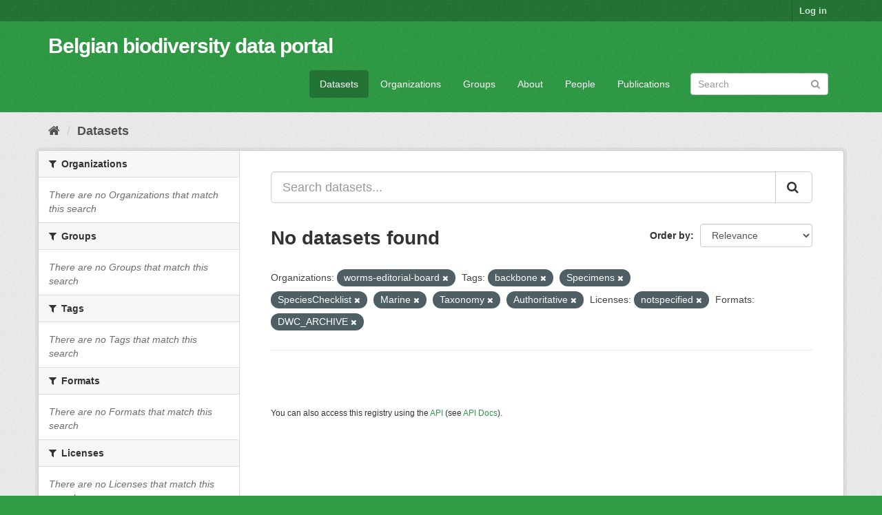

--- FILE ---
content_type: text/html; charset=utf-8
request_url: https://data.biodiversity.be/dataset/?_organization_limit=0&organization=worms-editorial-board&tags=backbone&tags=Specimens&tags=SpeciesChecklist&tags=Marine&tags=Taxonomy&license_id=notspecified&res_format=DWC_ARCHIVE&tags=Authoritative
body_size: 32035
content:
<!DOCTYPE html>
<!--[if IE 9]> <html lang="en" class="ie9"> <![endif]-->
<!--[if gt IE 8]><!--> <html lang="en"> <!--<![endif]-->
  <head>
    <meta charset="utf-8" />
      <meta name="generator" content="ckan 2.9.2" />
      <meta name="viewport" content="width=device-width, initial-scale=1.0">
    <title>Dataset - Belgian biodiversity data portal</title>

    
    <link rel="shortcut icon" href="/bbpf.ico" />
    
  
      
      
      
      
    

  
  



    
      
      
    

    
    <link href="/webassets/base/eddf841d_green.css" rel="stylesheet"/>
<link href="/webassets/bbpf_assets/bebif.css?ae14a1dd" rel="stylesheet"/>
    
  </head>

  
  <body data-site-root="https://data.biodiversity.be/" data-locale-root="https://data.biodiversity.be/" >

    
    <div class="sr-only sr-only-focusable"><a href="#content">Skip to content</a></div>
  

  
     
<div class="account-masthead">
  <div class="container">
     
    <nav class="account not-authed" aria-label="Account">
      <ul class="list-unstyled">
        
        <li><a href="/user/login">Log in</a></li>
         
      </ul>
    </nav>
     
  </div>
</div>

<header class="navbar navbar-static-top masthead">
    
  <div class="container">
    <div class="navbar-right">
      <button data-target="#main-navigation-toggle" data-toggle="collapse" class="navbar-toggle collapsed" type="button" aria-label="expand or collapse" aria-expanded="false">
        <span class="sr-only">Toggle navigation</span>
        <span class="fa fa-bars"></span>
      </button>
    </div>
    <hgroup class="header-text-logo navbar-left">
       
      <h1>
        <a href="/">Belgian biodiversity data portal</a>
      </h1>
        
    </hgroup>

    <div class="collapse navbar-collapse" id="main-navigation-toggle">
      
      <nav class="section navigation">
        <ul class="nav nav-pills">
            
              <li class="active"><a href="/dataset/">Datasets</a></li><li><a href="/organization/">Organizations</a></li><li><a href="/group/">Groups</a></li><li><a href="/about">About</a></li><li><a href="/datasets_contacts">People</a></li><li><a href="/publications">Publications</a></li>
 
        </ul>
      </nav>
       
      <form class="section site-search simple-input" action="/dataset/" method="get">
        <div class="field">
          <label for="field-sitewide-search">Search Datasets</label>
          <input id="field-sitewide-search" type="text" class="form-control" name="q" placeholder="Search" aria-label="Search datasets"/>
          <button class="btn-search" type="submit" aria-label="Submit"><i class="fa fa-search"></i></button>
        </div>
      </form>
      
    </div>
  </div>
</header>

  
    <div class="main">
      <div id="content" class="container">
        
          
            <div class="flash-messages">
              
                
              
            </div>
          

          
            <div class="toolbar" role="navigation" aria-label="Breadcrumb">
              
                
                  <ol class="breadcrumb">
                    
<!-- Snippet snippets/home_breadcrumb_item.html start -->

<li class="home"><a href="/" aria-label="Home"><i class="fa fa-home"></i><span> Home</span></a></li>
<!-- Snippet snippets/home_breadcrumb_item.html end -->

                    
  <li class="active"><a href="/dataset/">Datasets</a></li>

                  </ol>
                
              
            </div>
          

          <div class="row wrapper">
            
            
            

            
              <aside class="secondary col-sm-3">
                
                
  <div class="filters">
    <div>
      
        
<!-- Snippet snippets/facet_list.html start -->


    
    
	
	    
	    
		<section class="module module-narrow module-shallow">
		    
			<h2 class="module-heading">
			    <i class="fa fa-filter"></i>
			    
			    Organizations
			</h2>
		    
		    
			
			    
				<p class="module-content empty">There are no Organizations that match this search</p>
			    
			
		    
		</section>
	    
	
    

<!-- Snippet snippets/facet_list.html end -->

      
        
<!-- Snippet snippets/facet_list.html start -->


    
    
	
	    
	    
		<section class="module module-narrow module-shallow">
		    
			<h2 class="module-heading">
			    <i class="fa fa-filter"></i>
			    
			    Groups
			</h2>
		    
		    
			
			    
				<p class="module-content empty">There are no Groups that match this search</p>
			    
			
		    
		</section>
	    
	
    

<!-- Snippet snippets/facet_list.html end -->

      
        
<!-- Snippet snippets/facet_list.html start -->


    
    
	
	    
	    
		<section class="module module-narrow module-shallow">
		    
			<h2 class="module-heading">
			    <i class="fa fa-filter"></i>
			    
			    Tags
			</h2>
		    
		    
			
			    
				<p class="module-content empty">There are no Tags that match this search</p>
			    
			
		    
		</section>
	    
	
    

<!-- Snippet snippets/facet_list.html end -->

      
        
<!-- Snippet snippets/facet_list.html start -->


    
    
	
	    
	    
		<section class="module module-narrow module-shallow">
		    
			<h2 class="module-heading">
			    <i class="fa fa-filter"></i>
			    
			    Formats
			</h2>
		    
		    
			
			    
				<p class="module-content empty">There are no Formats that match this search</p>
			    
			
		    
		</section>
	    
	
    

<!-- Snippet snippets/facet_list.html end -->

      
        
<!-- Snippet snippets/facet_list.html start -->


    
    
	
	    
	    
		<section class="module module-narrow module-shallow">
		    
			<h2 class="module-heading">
			    <i class="fa fa-filter"></i>
			    
			    Licenses
			</h2>
		    
		    
			
			    
				<p class="module-content empty">There are no Licenses that match this search</p>
			    
			
		    
		</section>
	    
	
    

<!-- Snippet snippets/facet_list.html end -->

      
    </div>
    <a class="close no-text hide-filters"><i class="fa fa-times-circle"></i><span class="text">close</span></a>
  </div>

              </aside>
            

            
              <div class="primary col-sm-9 col-xs-12" role="main">
                
                
  <section class="module">
    <div class="module-content">
      
        
      
      
        
        
        
<!-- Snippet snippets/search_form.html start -->








<form id="dataset-search-form" class="search-form" method="get" data-module="select-switch">

  
    <div class="input-group search-input-group">
      <input aria-label="Search datasets..." id="field-giant-search" type="text" class="form-control input-lg" name="q" value="" autocomplete="off" placeholder="Search datasets...">
      
      <span class="input-group-btn">
        <button class="btn btn-default btn-lg" type="submit" value="search" aria-label="Submit">
          <i class="fa fa-search"></i>
        </button>
      </span>
      
    </div>
  

  
    <span>
  
  

  
  
  
  <input type="hidden" name="organization" value="worms-editorial-board" />
  
  
  
  
  
  <input type="hidden" name="tags" value="backbone" />
  
  
  
  
  
  <input type="hidden" name="tags" value="Specimens" />
  
  
  
  
  
  <input type="hidden" name="tags" value="SpeciesChecklist" />
  
  
  
  
  
  <input type="hidden" name="tags" value="Marine" />
  
  
  
  
  
  <input type="hidden" name="tags" value="Taxonomy" />
  
  
  
  
  
  <input type="hidden" name="tags" value="Authoritative" />
  
  
  
  
  
  <input type="hidden" name="license_id" value="notspecified" />
  
  
  
  
  
  <input type="hidden" name="res_format" value="DWC_ARCHIVE" />
  
  
  
  </span>
  

  
    
      <div class="form-select form-group control-order-by">
        <label for="field-order-by">Order by</label>
        <select id="field-order-by" name="sort" class="form-control">
          
            
              <option value="score desc, metadata_modified desc" selected="selected">Relevance</option>
            
          
            
              <option value="title_string asc">Name Ascending</option>
            
          
            
              <option value="title_string desc">Name Descending</option>
            
          
            
              <option value="metadata_modified desc">Last Modified</option>
            
          
            
          
        </select>
        
        <button class="btn btn-default js-hide" type="submit">Go</button>
        
      </div>
    
  

  
    
      <h1>
<!-- Snippet snippets/search_result_text.html start -->


  
  
  
  

No datasets found
<!-- Snippet snippets/search_result_text.html end -->
</h1>
    
  

  
    
      <p class="filter-list">
        
          
          <span class="facet">Organizations:</span>
          
            <span class="filtered pill">worms-editorial-board
              <a href="/dataset/?_organization_limit=0&amp;tags=backbone&amp;tags=Specimens&amp;tags=SpeciesChecklist&amp;tags=Marine&amp;tags=Taxonomy&amp;tags=Authoritative&amp;license_id=notspecified&amp;res_format=DWC_ARCHIVE" class="remove" title="Remove"><i class="fa fa-times"></i></a>
            </span>
          
        
          
          <span class="facet">Tags:</span>
          
            <span class="filtered pill">backbone
              <a href="/dataset/?_organization_limit=0&amp;organization=worms-editorial-board&amp;tags=Specimens&amp;tags=SpeciesChecklist&amp;tags=Marine&amp;tags=Taxonomy&amp;tags=Authoritative&amp;license_id=notspecified&amp;res_format=DWC_ARCHIVE" class="remove" title="Remove"><i class="fa fa-times"></i></a>
            </span>
          
            <span class="filtered pill">Specimens
              <a href="/dataset/?_organization_limit=0&amp;organization=worms-editorial-board&amp;tags=backbone&amp;tags=SpeciesChecklist&amp;tags=Marine&amp;tags=Taxonomy&amp;tags=Authoritative&amp;license_id=notspecified&amp;res_format=DWC_ARCHIVE" class="remove" title="Remove"><i class="fa fa-times"></i></a>
            </span>
          
            <span class="filtered pill">SpeciesChecklist
              <a href="/dataset/?_organization_limit=0&amp;organization=worms-editorial-board&amp;tags=backbone&amp;tags=Specimens&amp;tags=Marine&amp;tags=Taxonomy&amp;tags=Authoritative&amp;license_id=notspecified&amp;res_format=DWC_ARCHIVE" class="remove" title="Remove"><i class="fa fa-times"></i></a>
            </span>
          
            <span class="filtered pill">Marine
              <a href="/dataset/?_organization_limit=0&amp;organization=worms-editorial-board&amp;tags=backbone&amp;tags=Specimens&amp;tags=SpeciesChecklist&amp;tags=Taxonomy&amp;tags=Authoritative&amp;license_id=notspecified&amp;res_format=DWC_ARCHIVE" class="remove" title="Remove"><i class="fa fa-times"></i></a>
            </span>
          
            <span class="filtered pill">Taxonomy
              <a href="/dataset/?_organization_limit=0&amp;organization=worms-editorial-board&amp;tags=backbone&amp;tags=Specimens&amp;tags=SpeciesChecklist&amp;tags=Marine&amp;tags=Authoritative&amp;license_id=notspecified&amp;res_format=DWC_ARCHIVE" class="remove" title="Remove"><i class="fa fa-times"></i></a>
            </span>
          
            <span class="filtered pill">Authoritative
              <a href="/dataset/?_organization_limit=0&amp;organization=worms-editorial-board&amp;tags=backbone&amp;tags=Specimens&amp;tags=SpeciesChecklist&amp;tags=Marine&amp;tags=Taxonomy&amp;license_id=notspecified&amp;res_format=DWC_ARCHIVE" class="remove" title="Remove"><i class="fa fa-times"></i></a>
            </span>
          
        
          
          <span class="facet">Licenses:</span>
          
            <span class="filtered pill">notspecified
              <a href="/dataset/?_organization_limit=0&amp;organization=worms-editorial-board&amp;tags=backbone&amp;tags=Specimens&amp;tags=SpeciesChecklist&amp;tags=Marine&amp;tags=Taxonomy&amp;tags=Authoritative&amp;res_format=DWC_ARCHIVE" class="remove" title="Remove"><i class="fa fa-times"></i></a>
            </span>
          
        
          
          <span class="facet">Formats:</span>
          
            <span class="filtered pill">DWC_ARCHIVE
              <a href="/dataset/?_organization_limit=0&amp;organization=worms-editorial-board&amp;tags=backbone&amp;tags=Specimens&amp;tags=SpeciesChecklist&amp;tags=Marine&amp;tags=Taxonomy&amp;tags=Authoritative&amp;license_id=notspecified" class="remove" title="Remove"><i class="fa fa-times"></i></a>
            </span>
          
        
      </p>
      <a class="show-filters btn btn-default">Filter Results</a>
    
  

</form>




<!-- Snippet snippets/search_form.html end -->

      
      
        
<!-- Snippet snippets/package_list.html start -->


  

<!-- Snippet snippets/package_list.html end -->

      
    </div>

    
      
    
  </section>

  
    <section class="module">
      <div class="module-content">
        
          <small>
            
            
            
          You can also access this registry using the <a href="/api/3">API</a> (see <a href="http://docs.ckan.org/en/2.9/api/">API Docs</a>).
          </small>
        
      </div>
    </section>
  

              </div>
            
          </div>
        
      </div>
    </div>
  
    <footer class="site-footer">
  <div class="container">
    
    <div class="row">
      <div class="col-md-8 footer-links">
        
          <ul class="list-unstyled">
            
              <li><a href="/about">About Belgian biodiversity data portal</a></li>
            
          </ul>
          <ul class="list-unstyled">
            
              
              <li><a href="http://docs.ckan.org/en/2.9/api/">CKAN API</a></li>
              <li><a href="http://www.ckan.org/">CKAN Association</a></li>
              <li><a href="http://www.opendefinition.org/okd/"><img src="/base/images/od_80x15_blue.png" alt="Open Data"></a></li>
            
          </ul>
        
      </div>
      <div class="col-md-4 attribution">
        
          <p><strong>Powered by</strong> <a class="hide-text ckan-footer-logo" href="http://ckan.org">CKAN</a></p>
        
        
          
<!-- Snippet snippets/language_selector.html start -->

<form class="form-inline form-select lang-select" action="/util/redirect" data-module="select-switch" method="POST">
  <label for="field-lang-select">Language</label>
  <select id="field-lang-select" name="url" data-module="autocomplete" data-module-dropdown-class="lang-dropdown" data-module-container-class="lang-container">
    
      <option value="/en/dataset/?_organization_limit=0&amp;organization=worms-editorial-board&amp;tags=backbone&amp;tags=Specimens&amp;tags=SpeciesChecklist&amp;tags=Marine&amp;tags=Taxonomy&amp;license_id=notspecified&amp;res_format=DWC_ARCHIVE&amp;tags=Authoritative" selected="selected">
        English
      </option>
    
      <option value="/pt_BR/dataset/?_organization_limit=0&amp;organization=worms-editorial-board&amp;tags=backbone&amp;tags=Specimens&amp;tags=SpeciesChecklist&amp;tags=Marine&amp;tags=Taxonomy&amp;license_id=notspecified&amp;res_format=DWC_ARCHIVE&amp;tags=Authoritative" >
        português (Brasil)
      </option>
    
      <option value="/ja/dataset/?_organization_limit=0&amp;organization=worms-editorial-board&amp;tags=backbone&amp;tags=Specimens&amp;tags=SpeciesChecklist&amp;tags=Marine&amp;tags=Taxonomy&amp;license_id=notspecified&amp;res_format=DWC_ARCHIVE&amp;tags=Authoritative" >
        日本語
      </option>
    
      <option value="/it/dataset/?_organization_limit=0&amp;organization=worms-editorial-board&amp;tags=backbone&amp;tags=Specimens&amp;tags=SpeciesChecklist&amp;tags=Marine&amp;tags=Taxonomy&amp;license_id=notspecified&amp;res_format=DWC_ARCHIVE&amp;tags=Authoritative" >
        italiano
      </option>
    
      <option value="/cs_CZ/dataset/?_organization_limit=0&amp;organization=worms-editorial-board&amp;tags=backbone&amp;tags=Specimens&amp;tags=SpeciesChecklist&amp;tags=Marine&amp;tags=Taxonomy&amp;license_id=notspecified&amp;res_format=DWC_ARCHIVE&amp;tags=Authoritative" >
        čeština (Česko)
      </option>
    
      <option value="/ca/dataset/?_organization_limit=0&amp;organization=worms-editorial-board&amp;tags=backbone&amp;tags=Specimens&amp;tags=SpeciesChecklist&amp;tags=Marine&amp;tags=Taxonomy&amp;license_id=notspecified&amp;res_format=DWC_ARCHIVE&amp;tags=Authoritative" >
        català
      </option>
    
      <option value="/es/dataset/?_organization_limit=0&amp;organization=worms-editorial-board&amp;tags=backbone&amp;tags=Specimens&amp;tags=SpeciesChecklist&amp;tags=Marine&amp;tags=Taxonomy&amp;license_id=notspecified&amp;res_format=DWC_ARCHIVE&amp;tags=Authoritative" >
        español
      </option>
    
      <option value="/fr/dataset/?_organization_limit=0&amp;organization=worms-editorial-board&amp;tags=backbone&amp;tags=Specimens&amp;tags=SpeciesChecklist&amp;tags=Marine&amp;tags=Taxonomy&amp;license_id=notspecified&amp;res_format=DWC_ARCHIVE&amp;tags=Authoritative" >
        français
      </option>
    
      <option value="/el/dataset/?_organization_limit=0&amp;organization=worms-editorial-board&amp;tags=backbone&amp;tags=Specimens&amp;tags=SpeciesChecklist&amp;tags=Marine&amp;tags=Taxonomy&amp;license_id=notspecified&amp;res_format=DWC_ARCHIVE&amp;tags=Authoritative" >
        Ελληνικά
      </option>
    
      <option value="/sv/dataset/?_organization_limit=0&amp;organization=worms-editorial-board&amp;tags=backbone&amp;tags=Specimens&amp;tags=SpeciesChecklist&amp;tags=Marine&amp;tags=Taxonomy&amp;license_id=notspecified&amp;res_format=DWC_ARCHIVE&amp;tags=Authoritative" >
        svenska
      </option>
    
      <option value="/sr/dataset/?_organization_limit=0&amp;organization=worms-editorial-board&amp;tags=backbone&amp;tags=Specimens&amp;tags=SpeciesChecklist&amp;tags=Marine&amp;tags=Taxonomy&amp;license_id=notspecified&amp;res_format=DWC_ARCHIVE&amp;tags=Authoritative" >
        српски
      </option>
    
      <option value="/no/dataset/?_organization_limit=0&amp;organization=worms-editorial-board&amp;tags=backbone&amp;tags=Specimens&amp;tags=SpeciesChecklist&amp;tags=Marine&amp;tags=Taxonomy&amp;license_id=notspecified&amp;res_format=DWC_ARCHIVE&amp;tags=Authoritative" >
        norsk bokmål (Norge)
      </option>
    
      <option value="/sk/dataset/?_organization_limit=0&amp;organization=worms-editorial-board&amp;tags=backbone&amp;tags=Specimens&amp;tags=SpeciesChecklist&amp;tags=Marine&amp;tags=Taxonomy&amp;license_id=notspecified&amp;res_format=DWC_ARCHIVE&amp;tags=Authoritative" >
        slovenčina
      </option>
    
      <option value="/fi/dataset/?_organization_limit=0&amp;organization=worms-editorial-board&amp;tags=backbone&amp;tags=Specimens&amp;tags=SpeciesChecklist&amp;tags=Marine&amp;tags=Taxonomy&amp;license_id=notspecified&amp;res_format=DWC_ARCHIVE&amp;tags=Authoritative" >
        suomi
      </option>
    
      <option value="/ru/dataset/?_organization_limit=0&amp;organization=worms-editorial-board&amp;tags=backbone&amp;tags=Specimens&amp;tags=SpeciesChecklist&amp;tags=Marine&amp;tags=Taxonomy&amp;license_id=notspecified&amp;res_format=DWC_ARCHIVE&amp;tags=Authoritative" >
        русский
      </option>
    
      <option value="/de/dataset/?_organization_limit=0&amp;organization=worms-editorial-board&amp;tags=backbone&amp;tags=Specimens&amp;tags=SpeciesChecklist&amp;tags=Marine&amp;tags=Taxonomy&amp;license_id=notspecified&amp;res_format=DWC_ARCHIVE&amp;tags=Authoritative" >
        Deutsch
      </option>
    
      <option value="/pl/dataset/?_organization_limit=0&amp;organization=worms-editorial-board&amp;tags=backbone&amp;tags=Specimens&amp;tags=SpeciesChecklist&amp;tags=Marine&amp;tags=Taxonomy&amp;license_id=notspecified&amp;res_format=DWC_ARCHIVE&amp;tags=Authoritative" >
        polski
      </option>
    
      <option value="/nl/dataset/?_organization_limit=0&amp;organization=worms-editorial-board&amp;tags=backbone&amp;tags=Specimens&amp;tags=SpeciesChecklist&amp;tags=Marine&amp;tags=Taxonomy&amp;license_id=notspecified&amp;res_format=DWC_ARCHIVE&amp;tags=Authoritative" >
        Nederlands
      </option>
    
      <option value="/bg/dataset/?_organization_limit=0&amp;organization=worms-editorial-board&amp;tags=backbone&amp;tags=Specimens&amp;tags=SpeciesChecklist&amp;tags=Marine&amp;tags=Taxonomy&amp;license_id=notspecified&amp;res_format=DWC_ARCHIVE&amp;tags=Authoritative" >
        български
      </option>
    
      <option value="/ko_KR/dataset/?_organization_limit=0&amp;organization=worms-editorial-board&amp;tags=backbone&amp;tags=Specimens&amp;tags=SpeciesChecklist&amp;tags=Marine&amp;tags=Taxonomy&amp;license_id=notspecified&amp;res_format=DWC_ARCHIVE&amp;tags=Authoritative" >
        한국어 (대한민국)
      </option>
    
      <option value="/hu/dataset/?_organization_limit=0&amp;organization=worms-editorial-board&amp;tags=backbone&amp;tags=Specimens&amp;tags=SpeciesChecklist&amp;tags=Marine&amp;tags=Taxonomy&amp;license_id=notspecified&amp;res_format=DWC_ARCHIVE&amp;tags=Authoritative" >
        magyar
      </option>
    
      <option value="/sl/dataset/?_organization_limit=0&amp;organization=worms-editorial-board&amp;tags=backbone&amp;tags=Specimens&amp;tags=SpeciesChecklist&amp;tags=Marine&amp;tags=Taxonomy&amp;license_id=notspecified&amp;res_format=DWC_ARCHIVE&amp;tags=Authoritative" >
        slovenščina
      </option>
    
      <option value="/lv/dataset/?_organization_limit=0&amp;organization=worms-editorial-board&amp;tags=backbone&amp;tags=Specimens&amp;tags=SpeciesChecklist&amp;tags=Marine&amp;tags=Taxonomy&amp;license_id=notspecified&amp;res_format=DWC_ARCHIVE&amp;tags=Authoritative" >
        latviešu
      </option>
    
      <option value="/es_AR/dataset/?_organization_limit=0&amp;organization=worms-editorial-board&amp;tags=backbone&amp;tags=Specimens&amp;tags=SpeciesChecklist&amp;tags=Marine&amp;tags=Taxonomy&amp;license_id=notspecified&amp;res_format=DWC_ARCHIVE&amp;tags=Authoritative" >
        español (Argentina)
      </option>
    
      <option value="/zh_TW/dataset/?_organization_limit=0&amp;organization=worms-editorial-board&amp;tags=backbone&amp;tags=Specimens&amp;tags=SpeciesChecklist&amp;tags=Marine&amp;tags=Taxonomy&amp;license_id=notspecified&amp;res_format=DWC_ARCHIVE&amp;tags=Authoritative" >
        中文 (繁體, 台灣)
      </option>
    
      <option value="/sr_Latn/dataset/?_organization_limit=0&amp;organization=worms-editorial-board&amp;tags=backbone&amp;tags=Specimens&amp;tags=SpeciesChecklist&amp;tags=Marine&amp;tags=Taxonomy&amp;license_id=notspecified&amp;res_format=DWC_ARCHIVE&amp;tags=Authoritative" >
        srpski (latinica)
      </option>
    
      <option value="/km/dataset/?_organization_limit=0&amp;organization=worms-editorial-board&amp;tags=backbone&amp;tags=Specimens&amp;tags=SpeciesChecklist&amp;tags=Marine&amp;tags=Taxonomy&amp;license_id=notspecified&amp;res_format=DWC_ARCHIVE&amp;tags=Authoritative" >
        ខ្មែរ
      </option>
    
      <option value="/zh_CN/dataset/?_organization_limit=0&amp;organization=worms-editorial-board&amp;tags=backbone&amp;tags=Specimens&amp;tags=SpeciesChecklist&amp;tags=Marine&amp;tags=Taxonomy&amp;license_id=notspecified&amp;res_format=DWC_ARCHIVE&amp;tags=Authoritative" >
        中文 (简体, 中国)
      </option>
    
      <option value="/lt/dataset/?_organization_limit=0&amp;organization=worms-editorial-board&amp;tags=backbone&amp;tags=Specimens&amp;tags=SpeciesChecklist&amp;tags=Marine&amp;tags=Taxonomy&amp;license_id=notspecified&amp;res_format=DWC_ARCHIVE&amp;tags=Authoritative" >
        lietuvių
      </option>
    
      <option value="/he/dataset/?_organization_limit=0&amp;organization=worms-editorial-board&amp;tags=backbone&amp;tags=Specimens&amp;tags=SpeciesChecklist&amp;tags=Marine&amp;tags=Taxonomy&amp;license_id=notspecified&amp;res_format=DWC_ARCHIVE&amp;tags=Authoritative" >
        עברית
      </option>
    
      <option value="/ar/dataset/?_organization_limit=0&amp;organization=worms-editorial-board&amp;tags=backbone&amp;tags=Specimens&amp;tags=SpeciesChecklist&amp;tags=Marine&amp;tags=Taxonomy&amp;license_id=notspecified&amp;res_format=DWC_ARCHIVE&amp;tags=Authoritative" >
        العربية
      </option>
    
      <option value="/ne/dataset/?_organization_limit=0&amp;organization=worms-editorial-board&amp;tags=backbone&amp;tags=Specimens&amp;tags=SpeciesChecklist&amp;tags=Marine&amp;tags=Taxonomy&amp;license_id=notspecified&amp;res_format=DWC_ARCHIVE&amp;tags=Authoritative" >
        नेपाली
      </option>
    
      <option value="/gl/dataset/?_organization_limit=0&amp;organization=worms-editorial-board&amp;tags=backbone&amp;tags=Specimens&amp;tags=SpeciesChecklist&amp;tags=Marine&amp;tags=Taxonomy&amp;license_id=notspecified&amp;res_format=DWC_ARCHIVE&amp;tags=Authoritative" >
        galego
      </option>
    
      <option value="/hr/dataset/?_organization_limit=0&amp;organization=worms-editorial-board&amp;tags=backbone&amp;tags=Specimens&amp;tags=SpeciesChecklist&amp;tags=Marine&amp;tags=Taxonomy&amp;license_id=notspecified&amp;res_format=DWC_ARCHIVE&amp;tags=Authoritative" >
        hrvatski
      </option>
    
      <option value="/am/dataset/?_organization_limit=0&amp;organization=worms-editorial-board&amp;tags=backbone&amp;tags=Specimens&amp;tags=SpeciesChecklist&amp;tags=Marine&amp;tags=Taxonomy&amp;license_id=notspecified&amp;res_format=DWC_ARCHIVE&amp;tags=Authoritative" >
        አማርኛ
      </option>
    
      <option value="/tr/dataset/?_organization_limit=0&amp;organization=worms-editorial-board&amp;tags=backbone&amp;tags=Specimens&amp;tags=SpeciesChecklist&amp;tags=Marine&amp;tags=Taxonomy&amp;license_id=notspecified&amp;res_format=DWC_ARCHIVE&amp;tags=Authoritative" >
        Türkçe
      </option>
    
      <option value="/tl/dataset/?_organization_limit=0&amp;organization=worms-editorial-board&amp;tags=backbone&amp;tags=Specimens&amp;tags=SpeciesChecklist&amp;tags=Marine&amp;tags=Taxonomy&amp;license_id=notspecified&amp;res_format=DWC_ARCHIVE&amp;tags=Authoritative" >
        Filipino (Pilipinas)
      </option>
    
      <option value="/fa_IR/dataset/?_organization_limit=0&amp;organization=worms-editorial-board&amp;tags=backbone&amp;tags=Specimens&amp;tags=SpeciesChecklist&amp;tags=Marine&amp;tags=Taxonomy&amp;license_id=notspecified&amp;res_format=DWC_ARCHIVE&amp;tags=Authoritative" >
        فارسی (ایران)
      </option>
    
      <option value="/da_DK/dataset/?_organization_limit=0&amp;organization=worms-editorial-board&amp;tags=backbone&amp;tags=Specimens&amp;tags=SpeciesChecklist&amp;tags=Marine&amp;tags=Taxonomy&amp;license_id=notspecified&amp;res_format=DWC_ARCHIVE&amp;tags=Authoritative" >
        dansk (Danmark)
      </option>
    
      <option value="/is/dataset/?_organization_limit=0&amp;organization=worms-editorial-board&amp;tags=backbone&amp;tags=Specimens&amp;tags=SpeciesChecklist&amp;tags=Marine&amp;tags=Taxonomy&amp;license_id=notspecified&amp;res_format=DWC_ARCHIVE&amp;tags=Authoritative" >
        íslenska
      </option>
    
      <option value="/ro/dataset/?_organization_limit=0&amp;organization=worms-editorial-board&amp;tags=backbone&amp;tags=Specimens&amp;tags=SpeciesChecklist&amp;tags=Marine&amp;tags=Taxonomy&amp;license_id=notspecified&amp;res_format=DWC_ARCHIVE&amp;tags=Authoritative" >
        română
      </option>
    
      <option value="/pt_PT/dataset/?_organization_limit=0&amp;organization=worms-editorial-board&amp;tags=backbone&amp;tags=Specimens&amp;tags=SpeciesChecklist&amp;tags=Marine&amp;tags=Taxonomy&amp;license_id=notspecified&amp;res_format=DWC_ARCHIVE&amp;tags=Authoritative" >
        português (Portugal)
      </option>
    
      <option value="/mn_MN/dataset/?_organization_limit=0&amp;organization=worms-editorial-board&amp;tags=backbone&amp;tags=Specimens&amp;tags=SpeciesChecklist&amp;tags=Marine&amp;tags=Taxonomy&amp;license_id=notspecified&amp;res_format=DWC_ARCHIVE&amp;tags=Authoritative" >
        монгол (Монгол)
      </option>
    
      <option value="/eu/dataset/?_organization_limit=0&amp;organization=worms-editorial-board&amp;tags=backbone&amp;tags=Specimens&amp;tags=SpeciesChecklist&amp;tags=Marine&amp;tags=Taxonomy&amp;license_id=notspecified&amp;res_format=DWC_ARCHIVE&amp;tags=Authoritative" >
        euskara
      </option>
    
      <option value="/uk_UA/dataset/?_organization_limit=0&amp;organization=worms-editorial-board&amp;tags=backbone&amp;tags=Specimens&amp;tags=SpeciesChecklist&amp;tags=Marine&amp;tags=Taxonomy&amp;license_id=notspecified&amp;res_format=DWC_ARCHIVE&amp;tags=Authoritative" >
        українська (Україна)
      </option>
    
      <option value="/mk/dataset/?_organization_limit=0&amp;organization=worms-editorial-board&amp;tags=backbone&amp;tags=Specimens&amp;tags=SpeciesChecklist&amp;tags=Marine&amp;tags=Taxonomy&amp;license_id=notspecified&amp;res_format=DWC_ARCHIVE&amp;tags=Authoritative" >
        македонски
      </option>
    
      <option value="/id/dataset/?_organization_limit=0&amp;organization=worms-editorial-board&amp;tags=backbone&amp;tags=Specimens&amp;tags=SpeciesChecklist&amp;tags=Marine&amp;tags=Taxonomy&amp;license_id=notspecified&amp;res_format=DWC_ARCHIVE&amp;tags=Authoritative" >
        Indonesia
      </option>
    
      <option value="/uk/dataset/?_organization_limit=0&amp;organization=worms-editorial-board&amp;tags=backbone&amp;tags=Specimens&amp;tags=SpeciesChecklist&amp;tags=Marine&amp;tags=Taxonomy&amp;license_id=notspecified&amp;res_format=DWC_ARCHIVE&amp;tags=Authoritative" >
        українська
      </option>
    
      <option value="/en_AU/dataset/?_organization_limit=0&amp;organization=worms-editorial-board&amp;tags=backbone&amp;tags=Specimens&amp;tags=SpeciesChecklist&amp;tags=Marine&amp;tags=Taxonomy&amp;license_id=notspecified&amp;res_format=DWC_ARCHIVE&amp;tags=Authoritative" >
        English (Australia)
      </option>
    
      <option value="/vi/dataset/?_organization_limit=0&amp;organization=worms-editorial-board&amp;tags=backbone&amp;tags=Specimens&amp;tags=SpeciesChecklist&amp;tags=Marine&amp;tags=Taxonomy&amp;license_id=notspecified&amp;res_format=DWC_ARCHIVE&amp;tags=Authoritative" >
        Tiếng Việt
      </option>
    
      <option value="/sq/dataset/?_organization_limit=0&amp;organization=worms-editorial-board&amp;tags=backbone&amp;tags=Specimens&amp;tags=SpeciesChecklist&amp;tags=Marine&amp;tags=Taxonomy&amp;license_id=notspecified&amp;res_format=DWC_ARCHIVE&amp;tags=Authoritative" >
        shqip
      </option>
    
      <option value="/th/dataset/?_organization_limit=0&amp;organization=worms-editorial-board&amp;tags=backbone&amp;tags=Specimens&amp;tags=SpeciesChecklist&amp;tags=Marine&amp;tags=Taxonomy&amp;license_id=notspecified&amp;res_format=DWC_ARCHIVE&amp;tags=Authoritative" >
        ไทย
      </option>
    
  </select>
  <button class="btn btn-default js-hide" type="submit">Go</button>
</form>
<!-- Snippet snippets/language_selector.html end -->

        
      </div>
    </div>
    
  </div>

  
    
  
</footer>
  
  
  
  
  
  
    
  


      

    
    
    <link href="/webassets/vendor/f3b8236b_select2.css" rel="stylesheet"/>
<link href="/webassets/vendor/0b01aef1_font-awesome.css" rel="stylesheet"/>
    <script src="/webassets/vendor/d8ae4bed_jquery.js" type="text/javascript"></script>
<script src="/webassets/vendor/ab26884f_vendor.js" type="text/javascript"></script>
<script src="/webassets/vendor/580fa18d_bootstrap.js" type="text/javascript"></script>
<script src="/webassets/base/5f5a82bb_main.js" type="text/javascript"></script>
<script src="/webassets/base/acf3e552_ckan.js" type="text/javascript"></script>
<script src="/webassets/bbpf_assets/gbif.js?d0d53c07" type="text/javascript"></script>
  </body>
</html>